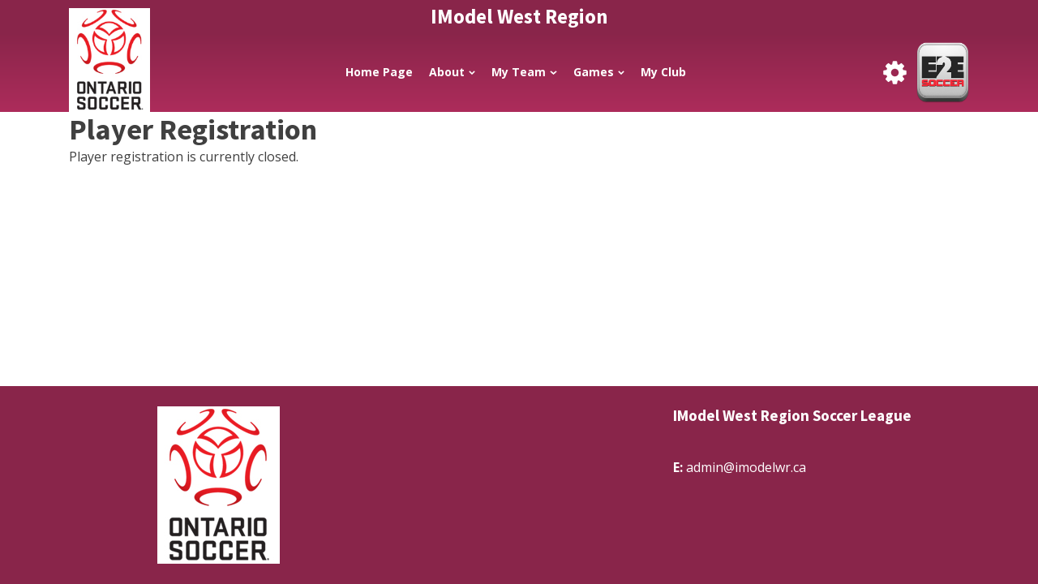

--- FILE ---
content_type: text/html; charset=UTF-8
request_url: https://www.wrsl.ca/player-registration/
body_size: 48431
content:
<!DOCTYPE html>
<html lang="en-US" >
<head>
<meta charset="UTF-8">
<meta name="viewport" content="width=device-width, initial-scale=1.0">
<!-- WP_HEAD() START -->
<title>Player Registration - IModelWR - IModel West Region</title>
<link rel="preload" as="style" href="https://fonts.googleapis.com/css?family=Open+Sans:100,200,300,400,500,600,700,800,900|Source+Sans+Pro:100,200,300,400,500,600,700,800,900" >
<link rel="stylesheet" href="https://fonts.googleapis.com/css?family=Open+Sans:100,200,300,400,500,600,700,800,900|Source+Sans+Pro:100,200,300,400,500,600,700,800,900">
<meta name='robots' content='max-image-preview:large' />
<link rel='dns-prefetch' href='//imodelwr.ca' />
<link rel='dns-prefetch' href='//cdn.datatables.net' />
<link rel='dns-prefetch' href='//cdnjs.cloudflare.com' />
<link rel='dns-prefetch' href='//cdn.jsdelivr.net' />
<link rel="alternate" title="oEmbed (JSON)" type="application/json+oembed" href="https://imodelwr.ca/wp-json/oembed/1.0/embed?url=https%3A%2F%2Fimodelwr.ca%2Fplayer-registration%2F" />
<link rel="alternate" title="oEmbed (XML)" type="text/xml+oembed" href="https://imodelwr.ca/wp-json/oembed/1.0/embed?url=https%3A%2F%2Fimodelwr.ca%2Fplayer-registration%2F&#038;format=xml" />
<style id='wp-img-auto-sizes-contain-inline-css' type='text/css'>
img:is([sizes=auto i],[sizes^="auto," i]){contain-intrinsic-size:3000px 1500px}
/*# sourceURL=wp-img-auto-sizes-contain-inline-css */
</style>
<style id='wp-block-library-inline-css' type='text/css'>
:root{--wp-block-synced-color:#7a00df;--wp-block-synced-color--rgb:122,0,223;--wp-bound-block-color:var(--wp-block-synced-color);--wp-editor-canvas-background:#ddd;--wp-admin-theme-color:#007cba;--wp-admin-theme-color--rgb:0,124,186;--wp-admin-theme-color-darker-10:#006ba1;--wp-admin-theme-color-darker-10--rgb:0,107,160.5;--wp-admin-theme-color-darker-20:#005a87;--wp-admin-theme-color-darker-20--rgb:0,90,135;--wp-admin-border-width-focus:2px}@media (min-resolution:192dpi){:root{--wp-admin-border-width-focus:1.5px}}.wp-element-button{cursor:pointer}:root .has-very-light-gray-background-color{background-color:#eee}:root .has-very-dark-gray-background-color{background-color:#313131}:root .has-very-light-gray-color{color:#eee}:root .has-very-dark-gray-color{color:#313131}:root .has-vivid-green-cyan-to-vivid-cyan-blue-gradient-background{background:linear-gradient(135deg,#00d084,#0693e3)}:root .has-purple-crush-gradient-background{background:linear-gradient(135deg,#34e2e4,#4721fb 50%,#ab1dfe)}:root .has-hazy-dawn-gradient-background{background:linear-gradient(135deg,#faaca8,#dad0ec)}:root .has-subdued-olive-gradient-background{background:linear-gradient(135deg,#fafae1,#67a671)}:root .has-atomic-cream-gradient-background{background:linear-gradient(135deg,#fdd79a,#004a59)}:root .has-nightshade-gradient-background{background:linear-gradient(135deg,#330968,#31cdcf)}:root .has-midnight-gradient-background{background:linear-gradient(135deg,#020381,#2874fc)}:root{--wp--preset--font-size--normal:16px;--wp--preset--font-size--huge:42px}.has-regular-font-size{font-size:1em}.has-larger-font-size{font-size:2.625em}.has-normal-font-size{font-size:var(--wp--preset--font-size--normal)}.has-huge-font-size{font-size:var(--wp--preset--font-size--huge)}.has-text-align-center{text-align:center}.has-text-align-left{text-align:left}.has-text-align-right{text-align:right}.has-fit-text{white-space:nowrap!important}#end-resizable-editor-section{display:none}.aligncenter{clear:both}.items-justified-left{justify-content:flex-start}.items-justified-center{justify-content:center}.items-justified-right{justify-content:flex-end}.items-justified-space-between{justify-content:space-between}.screen-reader-text{border:0;clip-path:inset(50%);height:1px;margin:-1px;overflow:hidden;padding:0;position:absolute;width:1px;word-wrap:normal!important}.screen-reader-text:focus{background-color:#ddd;clip-path:none;color:#444;display:block;font-size:1em;height:auto;left:5px;line-height:normal;padding:15px 23px 14px;text-decoration:none;top:5px;width:auto;z-index:100000}html :where(.has-border-color){border-style:solid}html :where([style*=border-top-color]){border-top-style:solid}html :where([style*=border-right-color]){border-right-style:solid}html :where([style*=border-bottom-color]){border-bottom-style:solid}html :where([style*=border-left-color]){border-left-style:solid}html :where([style*=border-width]){border-style:solid}html :where([style*=border-top-width]){border-top-style:solid}html :where([style*=border-right-width]){border-right-style:solid}html :where([style*=border-bottom-width]){border-bottom-style:solid}html :where([style*=border-left-width]){border-left-style:solid}html :where(img[class*=wp-image-]){height:auto;max-width:100%}:where(figure){margin:0 0 1em}html :where(.is-position-sticky){--wp-admin--admin-bar--position-offset:var(--wp-admin--admin-bar--height,0px)}@media screen and (max-width:600px){html :where(.is-position-sticky){--wp-admin--admin-bar--position-offset:0px}}

/*# sourceURL=wp-block-library-inline-css */
</style><style id='global-styles-inline-css' type='text/css'>
:root{--wp--preset--aspect-ratio--square: 1;--wp--preset--aspect-ratio--4-3: 4/3;--wp--preset--aspect-ratio--3-4: 3/4;--wp--preset--aspect-ratio--3-2: 3/2;--wp--preset--aspect-ratio--2-3: 2/3;--wp--preset--aspect-ratio--16-9: 16/9;--wp--preset--aspect-ratio--9-16: 9/16;--wp--preset--color--black: #000000;--wp--preset--color--cyan-bluish-gray: #abb8c3;--wp--preset--color--white: #ffffff;--wp--preset--color--pale-pink: #f78da7;--wp--preset--color--vivid-red: #cf2e2e;--wp--preset--color--luminous-vivid-orange: #ff6900;--wp--preset--color--luminous-vivid-amber: #fcb900;--wp--preset--color--light-green-cyan: #7bdcb5;--wp--preset--color--vivid-green-cyan: #00d084;--wp--preset--color--pale-cyan-blue: #8ed1fc;--wp--preset--color--vivid-cyan-blue: #0693e3;--wp--preset--color--vivid-purple: #9b51e0;--wp--preset--gradient--vivid-cyan-blue-to-vivid-purple: linear-gradient(135deg,rgb(6,147,227) 0%,rgb(155,81,224) 100%);--wp--preset--gradient--light-green-cyan-to-vivid-green-cyan: linear-gradient(135deg,rgb(122,220,180) 0%,rgb(0,208,130) 100%);--wp--preset--gradient--luminous-vivid-amber-to-luminous-vivid-orange: linear-gradient(135deg,rgb(252,185,0) 0%,rgb(255,105,0) 100%);--wp--preset--gradient--luminous-vivid-orange-to-vivid-red: linear-gradient(135deg,rgb(255,105,0) 0%,rgb(207,46,46) 100%);--wp--preset--gradient--very-light-gray-to-cyan-bluish-gray: linear-gradient(135deg,rgb(238,238,238) 0%,rgb(169,184,195) 100%);--wp--preset--gradient--cool-to-warm-spectrum: linear-gradient(135deg,rgb(74,234,220) 0%,rgb(151,120,209) 20%,rgb(207,42,186) 40%,rgb(238,44,130) 60%,rgb(251,105,98) 80%,rgb(254,248,76) 100%);--wp--preset--gradient--blush-light-purple: linear-gradient(135deg,rgb(255,206,236) 0%,rgb(152,150,240) 100%);--wp--preset--gradient--blush-bordeaux: linear-gradient(135deg,rgb(254,205,165) 0%,rgb(254,45,45) 50%,rgb(107,0,62) 100%);--wp--preset--gradient--luminous-dusk: linear-gradient(135deg,rgb(255,203,112) 0%,rgb(199,81,192) 50%,rgb(65,88,208) 100%);--wp--preset--gradient--pale-ocean: linear-gradient(135deg,rgb(255,245,203) 0%,rgb(182,227,212) 50%,rgb(51,167,181) 100%);--wp--preset--gradient--electric-grass: linear-gradient(135deg,rgb(202,248,128) 0%,rgb(113,206,126) 100%);--wp--preset--gradient--midnight: linear-gradient(135deg,rgb(2,3,129) 0%,rgb(40,116,252) 100%);--wp--preset--font-size--small: 13px;--wp--preset--font-size--medium: 20px;--wp--preset--font-size--large: 36px;--wp--preset--font-size--x-large: 42px;--wp--preset--spacing--20: 0.44rem;--wp--preset--spacing--30: 0.67rem;--wp--preset--spacing--40: 1rem;--wp--preset--spacing--50: 1.5rem;--wp--preset--spacing--60: 2.25rem;--wp--preset--spacing--70: 3.38rem;--wp--preset--spacing--80: 5.06rem;--wp--preset--shadow--natural: 6px 6px 9px rgba(0, 0, 0, 0.2);--wp--preset--shadow--deep: 12px 12px 50px rgba(0, 0, 0, 0.4);--wp--preset--shadow--sharp: 6px 6px 0px rgba(0, 0, 0, 0.2);--wp--preset--shadow--outlined: 6px 6px 0px -3px rgb(255, 255, 255), 6px 6px rgb(0, 0, 0);--wp--preset--shadow--crisp: 6px 6px 0px rgb(0, 0, 0);}:where(.is-layout-flex){gap: 0.5em;}:where(.is-layout-grid){gap: 0.5em;}body .is-layout-flex{display: flex;}.is-layout-flex{flex-wrap: wrap;align-items: center;}.is-layout-flex > :is(*, div){margin: 0;}body .is-layout-grid{display: grid;}.is-layout-grid > :is(*, div){margin: 0;}:where(.wp-block-columns.is-layout-flex){gap: 2em;}:where(.wp-block-columns.is-layout-grid){gap: 2em;}:where(.wp-block-post-template.is-layout-flex){gap: 1.25em;}:where(.wp-block-post-template.is-layout-grid){gap: 1.25em;}.has-black-color{color: var(--wp--preset--color--black) !important;}.has-cyan-bluish-gray-color{color: var(--wp--preset--color--cyan-bluish-gray) !important;}.has-white-color{color: var(--wp--preset--color--white) !important;}.has-pale-pink-color{color: var(--wp--preset--color--pale-pink) !important;}.has-vivid-red-color{color: var(--wp--preset--color--vivid-red) !important;}.has-luminous-vivid-orange-color{color: var(--wp--preset--color--luminous-vivid-orange) !important;}.has-luminous-vivid-amber-color{color: var(--wp--preset--color--luminous-vivid-amber) !important;}.has-light-green-cyan-color{color: var(--wp--preset--color--light-green-cyan) !important;}.has-vivid-green-cyan-color{color: var(--wp--preset--color--vivid-green-cyan) !important;}.has-pale-cyan-blue-color{color: var(--wp--preset--color--pale-cyan-blue) !important;}.has-vivid-cyan-blue-color{color: var(--wp--preset--color--vivid-cyan-blue) !important;}.has-vivid-purple-color{color: var(--wp--preset--color--vivid-purple) !important;}.has-black-background-color{background-color: var(--wp--preset--color--black) !important;}.has-cyan-bluish-gray-background-color{background-color: var(--wp--preset--color--cyan-bluish-gray) !important;}.has-white-background-color{background-color: var(--wp--preset--color--white) !important;}.has-pale-pink-background-color{background-color: var(--wp--preset--color--pale-pink) !important;}.has-vivid-red-background-color{background-color: var(--wp--preset--color--vivid-red) !important;}.has-luminous-vivid-orange-background-color{background-color: var(--wp--preset--color--luminous-vivid-orange) !important;}.has-luminous-vivid-amber-background-color{background-color: var(--wp--preset--color--luminous-vivid-amber) !important;}.has-light-green-cyan-background-color{background-color: var(--wp--preset--color--light-green-cyan) !important;}.has-vivid-green-cyan-background-color{background-color: var(--wp--preset--color--vivid-green-cyan) !important;}.has-pale-cyan-blue-background-color{background-color: var(--wp--preset--color--pale-cyan-blue) !important;}.has-vivid-cyan-blue-background-color{background-color: var(--wp--preset--color--vivid-cyan-blue) !important;}.has-vivid-purple-background-color{background-color: var(--wp--preset--color--vivid-purple) !important;}.has-black-border-color{border-color: var(--wp--preset--color--black) !important;}.has-cyan-bluish-gray-border-color{border-color: var(--wp--preset--color--cyan-bluish-gray) !important;}.has-white-border-color{border-color: var(--wp--preset--color--white) !important;}.has-pale-pink-border-color{border-color: var(--wp--preset--color--pale-pink) !important;}.has-vivid-red-border-color{border-color: var(--wp--preset--color--vivid-red) !important;}.has-luminous-vivid-orange-border-color{border-color: var(--wp--preset--color--luminous-vivid-orange) !important;}.has-luminous-vivid-amber-border-color{border-color: var(--wp--preset--color--luminous-vivid-amber) !important;}.has-light-green-cyan-border-color{border-color: var(--wp--preset--color--light-green-cyan) !important;}.has-vivid-green-cyan-border-color{border-color: var(--wp--preset--color--vivid-green-cyan) !important;}.has-pale-cyan-blue-border-color{border-color: var(--wp--preset--color--pale-cyan-blue) !important;}.has-vivid-cyan-blue-border-color{border-color: var(--wp--preset--color--vivid-cyan-blue) !important;}.has-vivid-purple-border-color{border-color: var(--wp--preset--color--vivid-purple) !important;}.has-vivid-cyan-blue-to-vivid-purple-gradient-background{background: var(--wp--preset--gradient--vivid-cyan-blue-to-vivid-purple) !important;}.has-light-green-cyan-to-vivid-green-cyan-gradient-background{background: var(--wp--preset--gradient--light-green-cyan-to-vivid-green-cyan) !important;}.has-luminous-vivid-amber-to-luminous-vivid-orange-gradient-background{background: var(--wp--preset--gradient--luminous-vivid-amber-to-luminous-vivid-orange) !important;}.has-luminous-vivid-orange-to-vivid-red-gradient-background{background: var(--wp--preset--gradient--luminous-vivid-orange-to-vivid-red) !important;}.has-very-light-gray-to-cyan-bluish-gray-gradient-background{background: var(--wp--preset--gradient--very-light-gray-to-cyan-bluish-gray) !important;}.has-cool-to-warm-spectrum-gradient-background{background: var(--wp--preset--gradient--cool-to-warm-spectrum) !important;}.has-blush-light-purple-gradient-background{background: var(--wp--preset--gradient--blush-light-purple) !important;}.has-blush-bordeaux-gradient-background{background: var(--wp--preset--gradient--blush-bordeaux) !important;}.has-luminous-dusk-gradient-background{background: var(--wp--preset--gradient--luminous-dusk) !important;}.has-pale-ocean-gradient-background{background: var(--wp--preset--gradient--pale-ocean) !important;}.has-electric-grass-gradient-background{background: var(--wp--preset--gradient--electric-grass) !important;}.has-midnight-gradient-background{background: var(--wp--preset--gradient--midnight) !important;}.has-small-font-size{font-size: var(--wp--preset--font-size--small) !important;}.has-medium-font-size{font-size: var(--wp--preset--font-size--medium) !important;}.has-large-font-size{font-size: var(--wp--preset--font-size--large) !important;}.has-x-large-font-size{font-size: var(--wp--preset--font-size--x-large) !important;}
/*# sourceURL=global-styles-inline-css */
</style>

<style id='classic-theme-styles-inline-css' type='text/css'>
/*! This file is auto-generated */
.wp-block-button__link{color:#fff;background-color:#32373c;border-radius:9999px;box-shadow:none;text-decoration:none;padding:calc(.667em + 2px) calc(1.333em + 2px);font-size:1.125em}.wp-block-file__button{background:#32373c;color:#fff;text-decoration:none}
/*# sourceURL=/wp-includes/css/classic-themes.min.css */
</style>
<link rel='stylesheet' id='inf-font-awesome-css' href='https://imodelwr.ca/wp-content/plugins/post-slider-and-carousel/assets/css/font-awesome.min.css?ver=3.5.4' type='text/css' media='all' />
<link rel='stylesheet' id='owl-carousel-css' href='https://imodelwr.ca/wp-content/plugins/post-slider-and-carousel/assets/css/owl.carousel.min.css?ver=3.5.4' type='text/css' media='all' />
<link rel='stylesheet' id='psacp-public-style-css' href='https://imodelwr.ca/wp-content/plugins/post-slider-and-carousel/assets/css/psacp-public.min.css?ver=3.5.4' type='text/css' media='all' />
<link rel='stylesheet' id='lswssp-public-css-css' href='https://imodelwr.ca/wp-content/plugins/logo-showcase-with-slick-slider/assets/css/lswss-public.css?ver=3.3.5' type='text/css' media='all' />
<link rel='stylesheet' id='bootstrap-css' href='https://imodelwr.ca/wp-content/plugins/e2e-league-connection/assets/css/bootstrap.css?ver=ff565c2f5cd2169cd1cb94a41114cb6f' type='text/css' media='all' />
<link rel='stylesheet' id='listboxes-css' href='https://imodelwr.ca/wp-content/plugins/e2e-league-connection/assets/css/listboxes.css?ver=ff565c2f5cd2169cd1cb94a41114cb6f' type='text/css' media='all' />
<link rel='stylesheet' id='tstrStyles-css' href='//cdnjs.cloudflare.com/ajax/libs/toastr.js/latest/css/toastr.min.css?ver=ff565c2f5cd2169cd1cb94a41114cb6f' type='text/css' media='all' />
<link rel='stylesheet' id='dtStyles-css' href='//cdn.datatables.net/1.10.20/css/jquery.dataTables.min.css?ver=ff565c2f5cd2169cd1cb94a41114cb6f' type='text/css' media='all' />
<link rel='stylesheet' id='dtStyles_buttons-css' href='//cdn.datatables.net/buttons/2.4.2/css/buttons.dataTables.min.css?ver=ff565c2f5cd2169cd1cb94a41114cb6f' type='text/css' media='all' />
<link rel='stylesheet' id='bstricon-css' href='//cdn.jsdelivr.net/npm/bootstrap-icons@1.10.5/font/bootstrap-icons.css?ver=ff565c2f5cd2169cd1cb94a41114cb6f' type='text/css' media='all' />
<link rel='stylesheet' id='e2elc-css' href='https://imodelwr.ca/wp-content/plugins/e2e-league-connection/assets/css/e2elc.css?ver=5827' type='text/css' media='all' />
<link rel='stylesheet' id='menu_component-css' href='https://imodelwr.ca/wp-content/plugins/e2e-league-connection/assets/css/component.css?ver=7445' type='text/css' media='all' />
<link rel='stylesheet' id='menu_demo-css' href='https://imodelwr.ca/wp-content/plugins/e2e-league-connection/assets/css/demo.css?ver=5727' type='text/css' media='all' />
<link rel='stylesheet' id='menu_normalize-css' href='https://imodelwr.ca/wp-content/plugins/e2e-league-connection/assets/css/normalize.css?ver=5895' type='text/css' media='all' />
<link rel='stylesheet' id='oxygen-css' href='https://imodelwr.ca/wp-content/plugins/oxygen/component-framework/oxygen.css?ver=4.9.1' type='text/css' media='all' />
<script type="text/javascript" src="https://imodelwr.ca/wp-content/plugins/e2e-league-connection/assets/js/e2elc_script.js?ver=2739" id="e2elc_script-js"></script>
<script type="text/javascript" src="https://imodelwr.ca/wp-content/plugins/e2e-league-connection/assets/js/classie.js?ver=ff565c2f5cd2169cd1cb94a41114cb6f" id="menu_classie-js"></script>
<script type="text/javascript" src="https://imodelwr.ca/wp-content/plugins/e2e-league-connection/assets/js/gnmenu.js?ver=ff565c2f5cd2169cd1cb94a41114cb6f" id="menu_gnmenu-js"></script>
<script type="text/javascript" src="https://imodelwr.ca/wp-includes/js/jquery/jquery.min.js?ver=3.7.1" id="jquery-core-js"></script>
<link rel="https://api.w.org/" href="https://imodelwr.ca/wp-json/" /><link rel="alternate" title="JSON" type="application/json" href="https://imodelwr.ca/wp-json/wp/v2/pages/437" /><link rel="EditURI" type="application/rsd+xml" title="RSD" href="https://imodelwr.ca/xmlrpc.php?rsd" />

<link rel="canonical" href="https://imodelwr.ca/player-registration/" />
<link rel='shortlink' href='https://imodelwr.ca/?p=437' />
<link rel="icon" href="https://imodelwr.ca/wp-content/uploads/cropped-logo-32x32.png" sizes="32x32" />
<link rel="icon" href="https://imodelwr.ca/wp-content/uploads/cropped-logo-192x192.png" sizes="192x192" />
<link rel="apple-touch-icon" href="https://imodelwr.ca/wp-content/uploads/cropped-logo-180x180.png" />
<meta name="msapplication-TileImage" content="https://imodelwr.ca/wp-content/uploads/cropped-logo-270x270.png" />
<link rel='stylesheet' id='oxygen-styles-css' href='//www.wrsl.ca/player-registration/?xlink=css&#038;ver=ff565c2f5cd2169cd1cb94a41114cb6f' type='text/css' media='all' />
<!-- END OF WP_HEAD() -->
<link rel='stylesheet' id='oxygen-aos-css' href='https://imodelwr.ca/wp-content/plugins/oxygen/component-framework/vendor/aos/aos.css?ver=ff565c2f5cd2169cd1cb94a41114cb6f' type='text/css' media='all' />
</head>
<body class="wp-singular page-template-default page page-id-437 wp-theme-oxygen-is-not-a-theme  wp-embed-responsive oxygen-body" >




						<header id="_header-88-18" class="oxy-header-wrapper oxy-overlay-header oxy-header" ><div id="_header_row-132-18" class="oxy-header-row" ><div class="oxy-header-container"><div id="_header_left-133-18" class="oxy-header-left" ></div><div id="_header_center-134-18" class="oxy-header-center" ><h1 id="headline-110-18" class="ct-headline">IModel West Region<br></h1></div><div id="_header_right-135-18" class="oxy-header-right" ></div></div></div><div id="_header_row-89-18" class="oxy-header-row" ><div class="oxy-header-container"><div id="_header_left-90-18" class="oxy-header-left" ><a id="link-94-18" class="ct-link" href="/" target="_self"  ><img  id="image-95-18" alt="" src="/wp-content/uploads/OSALogo.jpg" class="ct-image"/></a></div><div id="_header_center-91-18" class="oxy-header-center" >
		<div id="-pro-menu-96-18" class="oxy-pro-menu " ><div class="oxy-pro-menu-mobile-open-icon  oxy-pro-menu-off-canvas-trigger oxy-pro-menu-off-canvas-left" data-off-canvas-alignment="left"><svg id="-pro-menu-96-18-open-icon"><use xlink:href="#FontAwesomeicon-ellipsis-v"></use></svg>Menu</div>

                
        <div class="oxy-pro-menu-container  oxy-pro-menu-dropdown-links-visible-on-mobile oxy-pro-menu-dropdown-links-toggle oxy-pro-menu-show-dropdown" data-aos-duration="1000" 

             data-oxy-pro-menu-dropdown-animation="fade"
             data-oxy-pro-menu-dropdown-animation-duration="0.4"
             data-entire-parent-toggles-dropdown="true"

             
                          data-oxy-pro-menu-dropdown-animation-duration="0.4"
             
                          data-oxy-pro-menu-dropdown-links-on-mobile="toggle">
             
            <div class="menu-about-container"><ul id="menu-about" class="oxy-pro-menu-list"><li id="menu-item-689" class="menu-item menu-item-type-post_type menu-item-object-page menu-item-home menu-item-689"><a href="https://imodelwr.ca/">Home Page</a></li>
<li id="menu-item-690" class="menu-item menu-item-type-post_type menu-item-object-page menu-item-has-children menu-item-690"><a href="https://imodelwr.ca/about/">About</a>
<ul class="sub-menu">
	<li id="menu-item-1378" class="menu-item menu-item-type-post_type menu-item-object-page menu-item-1378"><a href="https://imodelwr.ca/district-contacts/">District Contacts</a></li>
	<li id="menu-item-693" class="menu-item menu-item-type-post_type menu-item-object-page menu-item-has-children menu-item-693"><a href="https://imodelwr.ca/wrsl-rules-regulations/">Rules &#038; Regulations</a>
	<ul class="sub-menu">
		<li id="menu-item-695" class="menu-item menu-item-type-post_type menu-item-object-page menu-item-695"><a href="https://imodelwr.ca/rules-regulations/">IModel West Region SL Rules &amp; Regulations (U14 and higher)</a></li>
		<li id="menu-item-698" class="menu-item menu-item-type-post_type menu-item-object-page menu-item-698"><a href="https://imodelwr.ca/playing-nights/">Playing Nights</a></li>
		<li id="menu-item-705" class="menu-item menu-item-type-post_type menu-item-object-page menu-item-705"><a href="https://imodelwr.ca/ontario-soccer-standard-penalties/">Ontario Soccer Standard Penalties</a></li>
	</ul>
</li>
	<li id="menu-item-707" class="menu-item menu-item-type-post_type menu-item-object-page menu-item-has-children menu-item-707"><a href="https://imodelwr.ca/weather-warning/">Weather Warning</a>
	<ul class="sub-menu">
		<li id="menu-item-708" class="menu-item menu-item-type-post_type menu-item-object-page menu-item-708"><a href="https://imodelwr.ca/severe-weather/">Severe Weather</a></li>
		<li id="menu-item-709" class="menu-item menu-item-type-post_type menu-item-object-page menu-item-709"><a href="https://imodelwr.ca/heat-related-injuries/">Heat Related Injuries</a></li>
	</ul>
</li>
	<li id="menu-item-710" class="menu-item menu-item-type-post_type menu-item-object-page menu-item-has-children menu-item-710"><a href="https://imodelwr.ca/match-officials/">Match Officials</a>
	<ul class="sub-menu">
		<li id="menu-item-711" class="menu-item menu-item-type-post_type menu-item-object-page menu-item-711"><a href="https://imodelwr.ca/match-official-fees/">Match Official Fees</a></li>
		<li id="menu-item-712" class="menu-item menu-item-type-post_type menu-item-object-page menu-item-712"><a href="https://imodelwr.ca/ifab-laws-of-the-game-2020/">IFAB Laws of the Game</a></li>
	</ul>
</li>
</ul>
</li>
<li id="menu-item-737" class="menu-item menu-item-type-custom menu-item-object-custom menu-item-has-children menu-item-737"><a href="#">My Team</a>
<ul class="sub-menu">
	<li id="menu-item-739" class="menu-item menu-item-type-post_type menu-item-object-page menu-item-739"><a href="https://imodelwr.ca/next-game/">Next Game</a></li>
	<li id="menu-item-744" class="menu-item menu-item-type-post_type menu-item-object-page menu-item-744"><a href="https://imodelwr.ca/team-schedule/">Team Schedule</a></li>
	<li id="menu-item-742" class="menu-item menu-item-type-post_type menu-item-object-page menu-item-742"><a href="https://imodelwr.ca/team-results/">Team Results</a></li>
	<li id="menu-item-745" class="menu-item menu-item-type-post_type menu-item-object-page menu-item-745"><a href="https://imodelwr.ca/team-statistics/">Team Statistics</a></li>
	<li id="menu-item-743" class="menu-item menu-item-type-post_type menu-item-object-page menu-item-743"><a href="https://imodelwr.ca/team-roster/">Team Roster</a></li>
	<li id="menu-item-740" class="menu-item menu-item-type-post_type menu-item-object-page menu-item-740"><a href="https://imodelwr.ca/select-team/">Select Team</a></li>
	<li id="menu-item-741" class="menu-item menu-item-type-post_type menu-item-object-page menu-item-741"><a href="https://imodelwr.ca/team-management/">Team Management</a></li>
</ul>
</li>
<li id="menu-item-738" class="menu-item menu-item-type-custom menu-item-object-custom menu-item-has-children menu-item-738"><a href="#">Games</a>
<ul class="sub-menu">
	<li id="menu-item-751" class="menu-item menu-item-type-post_type menu-item-object-page menu-item-751"><a href="https://imodelwr.ca/standings/">Standings</a></li>
	<li id="menu-item-749" class="menu-item menu-item-type-post_type menu-item-object-page menu-item-749"><a href="https://imodelwr.ca/schedule/">Schedule</a></li>
	<li id="menu-item-748" class="menu-item menu-item-type-post_type menu-item-object-page menu-item-748"><a href="https://imodelwr.ca/goal-scorers/">Goal Scorers</a></li>
	<li id="menu-item-750" class="menu-item menu-item-type-post_type menu-item-object-page menu-item-750"><a href="https://imodelwr.ca/shutouts/">Shutouts</a></li>
	<li id="menu-item-747" class="menu-item menu-item-type-post_type menu-item-object-page menu-item-747"><a href="https://imodelwr.ca/game-results/">Game Results</a></li>
	<li id="menu-item-746" class="menu-item menu-item-type-post_type menu-item-object-page menu-item-746"><a href="https://imodelwr.ca/field-locations/">Field Locations</a></li>
	<li id="menu-item-752" class="menu-item menu-item-type-post_type menu-item-object-page menu-item-752"><a href="https://imodelwr.ca/uniforms/">Uniforms</a></li>
	<li id="menu-item-1447" class="menu-item menu-item-type-post_type menu-item-object-page menu-item-1447"><a href="https://imodelwr.ca/2025-qualifying-standings/">2025 Qualifying Standings</a></li>
	<li id="menu-item-753" class="menu-item menu-item-type-post_type menu-item-object-page menu-item-753"><a href="https://imodelwr.ca/archived-stats/">Archived Stats</a></li>
</ul>
</li>
<li id="menu-item-1372" class="menu-item menu-item-type-post_type menu-item-object-page menu-item-1372"><a href="https://imodelwr.ca/my-club/">My Club</a></li>
</ul></div>
            <div class="oxy-pro-menu-mobile-close-icon"><svg id="svg--pro-menu-96-18"><use xlink:href="#FontAwesomeicon-close"></use></svg>close</div>

        </div>

        </div>

		<script type="text/javascript">
			jQuery('#-pro-menu-96-18 .oxy-pro-menu-show-dropdown .menu-item-has-children > a', 'body').each(function(){
                jQuery(this).append('<div class="oxy-pro-menu-dropdown-icon-click-area"><svg class="oxy-pro-menu-dropdown-icon"><use xlink:href="#FontAwesomeicon-chevron-down"></use></svg></div>');
            });
            jQuery('#-pro-menu-96-18 .oxy-pro-menu-show-dropdown .menu-item:not(.menu-item-has-children) > a', 'body').each(function(){
                jQuery(this).append('<div class="oxy-pro-menu-dropdown-icon-click-area"></div>');
            });			</script></div><div id="_header_right-92-18" class="oxy-header-right" ><a id="link-128-18" class="ct-link" href="/homepage-configuration" target="_self"  ><div id="fancy_icon-131-18" class="ct-fancy-icon" ><svg id="svg-fancy_icon-131-18"><use xlink:href="#FontAwesomeicon-cog"></use></svg></div></a><a id="link-106-18" class="ct-link" href="https://www.e2esoccer.com" target="_blank"  ><img  id="image-107-18" alt="" src="/wp-content/uploads/E2E-Soccer-Logo-Grey.png" class="ct-image"/></a></div></div></div></header>
		<section id="section-2-54" class=" ct-section" ><div class="ct-section-inner-wrap"><h1 id="headline-4-54" class="ct-headline"><span id="span-5-54" class="ct-span" >Player Registration</span></h1><div id='inner_content-3-54' class='ct-inner-content'><p>Player registration is currently closed.</p>
</div></div></section><section id="section-58-18" class=" ct-section site-footer" ><div class="ct-section-inner-wrap"><div id="new_columns-59-18" class="ct-new-columns" ><div id="div_block-111-18" class="ct-div-block" ><a id="link-114-18" class="ct-link" href="/" target="_self"  ><img  id="image-115-18" alt="" src="/wp-content/uploads/OSALogo.jpg" class="ct-image"/></a></div><div id="div_block-112-18" class="ct-div-block" ></div><div id="div_block-113-18" class="ct-div-block" ><h1 id="headline-117-18" class="ct-headline">IModel West Region Soccer League</h1><div id="text_block-119-18" class="ct-text-block" ><br></div><div id="_rich_text-125-18" class="oxy-rich-text" ><strong>E:</strong> <a style="color: white;" href="mailto:admin@imodelwr.ca" target="_blank" rel="noopener">admin@imodelwr.ca</a></div><div id="_rich_text-126-18" class="oxy-rich-text" ></div></div></div></div></section>	<!-- WP_FOOTER -->
<script type="speculationrules">
{"prefetch":[{"source":"document","where":{"and":[{"href_matches":"/*"},{"not":{"href_matches":["/wp-*.php","/wp-admin/*","/wp-content/uploads/*","/wp-content/*","/wp-content/plugins/*","/wp-content/themes/twentytwentyone/*","/wp-content/themes/oxygen-is-not-a-theme/*","/*\\?(.+)"]}},{"not":{"selector_matches":"a[rel~=\"nofollow\"]"}},{"not":{"selector_matches":".no-prefetch, .no-prefetch a"}}]},"eagerness":"conservative"}]}
</script>
<style>.ct-FontAwesomeicon-close{width:0.78571428571429em}</style>
<style>.ct-FontAwesomeicon-cog{width:0.85714285714286em}</style>
<style>.ct-FontAwesomeicon-ellipsis-v{width:0.21428571428571em}</style>
<?xml version="1.0"?><svg xmlns="http://www.w3.org/2000/svg" xmlns:xlink="http://www.w3.org/1999/xlink" aria-hidden="true" style="position: absolute; width: 0; height: 0; overflow: hidden;" version="1.1"><defs><symbol id="FontAwesomeicon-close" viewBox="0 0 22 28"><title>close</title><path d="M20.281 20.656c0 0.391-0.156 0.781-0.438 1.062l-2.125 2.125c-0.281 0.281-0.672 0.438-1.062 0.438s-0.781-0.156-1.062-0.438l-4.594-4.594-4.594 4.594c-0.281 0.281-0.672 0.438-1.062 0.438s-0.781-0.156-1.062-0.438l-2.125-2.125c-0.281-0.281-0.438-0.672-0.438-1.062s0.156-0.781 0.438-1.062l4.594-4.594-4.594-4.594c-0.281-0.281-0.438-0.672-0.438-1.062s0.156-0.781 0.438-1.062l2.125-2.125c0.281-0.281 0.672-0.438 1.062-0.438s0.781 0.156 1.062 0.438l4.594 4.594 4.594-4.594c0.281-0.281 0.672-0.438 1.062-0.438s0.781 0.156 1.062 0.438l2.125 2.125c0.281 0.281 0.438 0.672 0.438 1.062s-0.156 0.781-0.438 1.062l-4.594 4.594 4.594 4.594c0.281 0.281 0.438 0.672 0.438 1.062z"/></symbol><symbol id="FontAwesomeicon-cog" viewBox="0 0 24 28"><title>cog</title><path d="M16 14c0-2.203-1.797-4-4-4s-4 1.797-4 4 1.797 4 4 4 4-1.797 4-4zM24 12.297v3.469c0 0.234-0.187 0.516-0.438 0.562l-2.891 0.438c-0.172 0.5-0.359 0.969-0.609 1.422 0.531 0.766 1.094 1.453 1.672 2.156 0.094 0.109 0.156 0.25 0.156 0.391s-0.047 0.25-0.141 0.359c-0.375 0.5-2.484 2.797-3.016 2.797-0.141 0-0.281-0.063-0.406-0.141l-2.156-1.687c-0.453 0.234-0.938 0.438-1.422 0.594-0.109 0.953-0.203 1.969-0.453 2.906-0.063 0.25-0.281 0.438-0.562 0.438h-3.469c-0.281 0-0.531-0.203-0.562-0.469l-0.438-2.875c-0.484-0.156-0.953-0.344-1.406-0.578l-2.203 1.672c-0.109 0.094-0.25 0.141-0.391 0.141s-0.281-0.063-0.391-0.172c-0.828-0.75-1.922-1.719-2.578-2.625-0.078-0.109-0.109-0.234-0.109-0.359 0-0.141 0.047-0.25 0.125-0.359 0.531-0.719 1.109-1.406 1.641-2.141-0.266-0.5-0.484-1.016-0.641-1.547l-2.859-0.422c-0.266-0.047-0.453-0.297-0.453-0.562v-3.469c0-0.234 0.187-0.516 0.422-0.562l2.906-0.438c0.156-0.5 0.359-0.969 0.609-1.437-0.531-0.75-1.094-1.453-1.672-2.156-0.094-0.109-0.156-0.234-0.156-0.375s0.063-0.25 0.141-0.359c0.375-0.516 2.484-2.797 3.016-2.797 0.141 0 0.281 0.063 0.406 0.156l2.156 1.672c0.453-0.234 0.938-0.438 1.422-0.594 0.109-0.953 0.203-1.969 0.453-2.906 0.063-0.25 0.281-0.438 0.562-0.438h3.469c0.281 0 0.531 0.203 0.562 0.469l0.438 2.875c0.484 0.156 0.953 0.344 1.406 0.578l2.219-1.672c0.094-0.094 0.234-0.141 0.375-0.141s0.281 0.063 0.391 0.156c0.828 0.766 1.922 1.734 2.578 2.656 0.078 0.094 0.109 0.219 0.109 0.344 0 0.141-0.047 0.25-0.125 0.359-0.531 0.719-1.109 1.406-1.641 2.141 0.266 0.5 0.484 1.016 0.641 1.531l2.859 0.438c0.266 0.047 0.453 0.297 0.453 0.562z"/></symbol><symbol id="FontAwesomeicon-chevron-down" viewBox="0 0 28 28"><title>chevron-down</title><path d="M26.297 12.625l-11.594 11.578c-0.391 0.391-1.016 0.391-1.406 0l-11.594-11.578c-0.391-0.391-0.391-1.031 0-1.422l2.594-2.578c0.391-0.391 1.016-0.391 1.406 0l8.297 8.297 8.297-8.297c0.391-0.391 1.016-0.391 1.406 0l2.594 2.578c0.391 0.391 0.391 1.031 0 1.422z"/></symbol><symbol id="FontAwesomeicon-ellipsis-v" viewBox="0 0 6 28"><title>ellipsis-v</title><path d="M6 19.5v3c0 0.828-0.672 1.5-1.5 1.5h-3c-0.828 0-1.5-0.672-1.5-1.5v-3c0-0.828 0.672-1.5 1.5-1.5h3c0.828 0 1.5 0.672 1.5 1.5zM6 11.5v3c0 0.828-0.672 1.5-1.5 1.5h-3c-0.828 0-1.5-0.672-1.5-1.5v-3c0-0.828 0.672-1.5 1.5-1.5h3c0.828 0 1.5 0.672 1.5 1.5zM6 3.5v3c0 0.828-0.672 1.5-1.5 1.5h-3c-0.828 0-1.5-0.672-1.5-1.5v-3c0-0.828 0.672-1.5 1.5-1.5h3c0.828 0 1.5 0.672 1.5 1.5z"/></symbol></defs></svg>		<style>
			:root {
				-webkit-user-select: none;
				-webkit-touch-callout: none;
				-ms-user-select: none;
				-moz-user-select: none;
				user-select: none;
			}
		</style>
		<script type="text/javascript">
			/*<![CDATA[*/
			document.oncontextmenu = function(event) {
				if (event.target.tagName != 'INPUT' && event.target.tagName != 'TEXTAREA') {
					event.preventDefault();
				}
			};
			document.ondragstart = function() {
				if (event.target.tagName != 'INPUT' && event.target.tagName != 'TEXTAREA') {
					event.preventDefault();
				}
			};
			/*]]>*/
		</script>
		
        <script type="text/javascript">

            function oxygen_init_pro_menu() {
                jQuery('.oxy-pro-menu-container').each(function(){
                    
                    // dropdowns
                    var menu = jQuery(this),
                        animation = menu.data('oxy-pro-menu-dropdown-animation'),
                        animationDuration = menu.data('oxy-pro-menu-dropdown-animation-duration');
                    
                    jQuery('.sub-menu', menu).attr('data-aos',animation);
                    jQuery('.sub-menu', menu).attr('data-aos-duration',animationDuration*1000);

                    oxygen_offcanvas_menu_init(menu);
                    jQuery(window).resize(function(){
                        oxygen_offcanvas_menu_init(menu);
                    });

                    // let certain CSS rules know menu being initialized
                    // "10" timeout is extra just in case, "0" would be enough
                    setTimeout(function() {menu.addClass('oxy-pro-menu-init');}, 10);
                });
            }

            jQuery(document).ready(oxygen_init_pro_menu);
            document.addEventListener('oxygen-ajax-element-loaded', oxygen_init_pro_menu, false);
            
            let proMenuMouseDown = false;

            jQuery(".oxygen-body")
            .on("mousedown", '.oxy-pro-menu-show-dropdown:not(.oxy-pro-menu-open-container) .menu-item-has-children', function(e) {
                proMenuMouseDown = true;
            })

            .on("mouseup", '.oxy-pro-menu-show-dropdown:not(.oxy-pro-menu-open-container) .menu-item-has-children', function(e) {
                proMenuMouseDown = false;
            })

            .on('mouseenter focusin', '.oxy-pro-menu-show-dropdown:not(.oxy-pro-menu-open-container) .menu-item-has-children', function(e) {
                if( proMenuMouseDown ) return;
                
                var subMenu = jQuery(this).children('.sub-menu');
                subMenu.addClass('aos-animate oxy-pro-menu-dropdown-animating').removeClass('sub-menu-left');

                var duration = jQuery(this).parents('.oxy-pro-menu-container').data('oxy-pro-menu-dropdown-animation-duration');

                setTimeout(function() {subMenu.removeClass('oxy-pro-menu-dropdown-animating')}, duration*1000);

                var offset = subMenu.offset(),
                    width = subMenu.width(),
                    docWidth = jQuery(window).width();

                    if (offset.left+width > docWidth) {
                        subMenu.addClass('sub-menu-left');
                    }
            })
            
            .on('mouseleave focusout', '.oxy-pro-menu-show-dropdown .menu-item-has-children', function( e ) {
                if( jQuery(this).is(':hover') ) return;

                jQuery(this).children('.sub-menu').removeClass('aos-animate');

                var subMenu = jQuery(this).children('.sub-menu');
                //subMenu.addClass('oxy-pro-menu-dropdown-animating-out');

                var duration = jQuery(this).parents('.oxy-pro-menu-container').data('oxy-pro-menu-dropdown-animation-duration');
                setTimeout(function() {subMenu.removeClass('oxy-pro-menu-dropdown-animating-out')}, duration*1000);
            })

            // open icon click
            .on('click', '.oxy-pro-menu-mobile-open-icon', function() {    
                var menu = jQuery(this).parents('.oxy-pro-menu');
                // off canvas
                if (jQuery(this).hasClass('oxy-pro-menu-off-canvas-trigger')) {
                    oxygen_offcanvas_menu_run(menu);
                }
                // regular
                else {
                    menu.addClass('oxy-pro-menu-open');
                    jQuery(this).siblings('.oxy-pro-menu-container').addClass('oxy-pro-menu-open-container');
                    jQuery('body').addClass('oxy-nav-menu-prevent-overflow');
                    jQuery('html').addClass('oxy-nav-menu-prevent-overflow');
                    
                    oxygen_pro_menu_set_static_width(menu);
                }
                // remove animation and collapse
                jQuery('.sub-menu', menu).attr('data-aos','');
                jQuery('.oxy-pro-menu-dropdown-toggle .sub-menu', menu).slideUp(0);
            });

            function oxygen_pro_menu_set_static_width(menu) {
                var menuItemWidth = jQuery(".oxy-pro-menu-list > .menu-item", menu).width();
                jQuery(".oxy-pro-menu-open-container > div:first-child, .oxy-pro-menu-off-canvas-container > div:first-child", menu).width(menuItemWidth);
            }

            function oxygen_pro_menu_unset_static_width(menu) {
                jQuery(".oxy-pro-menu-container > div:first-child", menu).width("");
            }

            // close icon click
            jQuery('body').on('click', '.oxy-pro-menu-mobile-close-icon', function(e) {
                
                var menu = jQuery(this).parents('.oxy-pro-menu');

                menu.removeClass('oxy-pro-menu-open');
                jQuery(this).parents('.oxy-pro-menu-container').removeClass('oxy-pro-menu-open-container');
                jQuery('.oxy-nav-menu-prevent-overflow').removeClass('oxy-nav-menu-prevent-overflow');

                if (jQuery(this).parent('.oxy-pro-menu-container').hasClass('oxy-pro-menu-off-canvas-container')) {
                    oxygen_offcanvas_menu_run(menu);
                }

                oxygen_pro_menu_unset_static_width(menu);
            });

            // dropdown toggle icon click
            jQuery('body').on(
                'touchstart click', 
                '.oxy-pro-menu-dropdown-links-toggle.oxy-pro-menu-off-canvas-container .menu-item-has-children > a > .oxy-pro-menu-dropdown-icon-click-area,'+
                '.oxy-pro-menu-dropdown-links-toggle.oxy-pro-menu-open-container .menu-item-has-children > a > .oxy-pro-menu-dropdown-icon-click-area', 
                function(e) {
                    e.preventDefault();

                    // fix for iOS false triggering submenu clicks
                    jQuery('.sub-menu').css('pointer-events', 'none');
                    setTimeout( function() {
                        jQuery('.sub-menu').css('pointer-events', 'initial');
                    }, 500);

                    // workaround to stop click event from triggering after touchstart
                    if (window.oxygenProMenuIconTouched === true) {
                        window.oxygenProMenuIconTouched = false;
                        return;
                    }
                    if (e.type==='touchstart') {
                        window.oxygenProMenuIconTouched = true;
                    }
                    oxygen_pro_menu_toggle_dropdown(this);
                }
            );

            function oxygen_pro_menu_toggle_dropdown(trigger) {

                var duration = jQuery(trigger).parents('.oxy-pro-menu-container').data('oxy-pro-menu-dropdown-animation-duration');

                jQuery(trigger).closest('.menu-item-has-children').children('.sub-menu').slideToggle({
                    start: function () {
                        jQuery(this).css({
                            display: "flex"
                        })
                    },
                    duration: duration*1000
                });
            }
                    
            // fullscreen menu link click
            var selector = '.oxy-pro-menu-open .menu-item a';
            jQuery('body').on('click', selector, function(event){
                
                if (jQuery(event.target).closest('.oxy-pro-menu-dropdown-icon-click-area').length > 0) {
                    // toggle icon clicked, no need to hide the menu
                    return;
                }
                else if ((jQuery(this).attr("href") === "#" || jQuery(this).closest(".oxy-pro-menu-container").data("entire-parent-toggles-dropdown")) && 
                         jQuery(this).parent().hasClass('menu-item-has-children')) {
                    // empty href don't lead anywhere, treat it as toggle trigger
                    oxygen_pro_menu_toggle_dropdown(event.target);
                    // keep anchor links behavior as is, and prevent regular links from page reload
                    if (jQuery(this).attr("href").indexOf("#")!==0) {
                        return false;
                    }
                }

                // hide the menu and follow the anchor
                if (jQuery(this).attr("href").indexOf("#")===0) {
                    jQuery('.oxy-pro-menu-open').removeClass('oxy-pro-menu-open');
                    jQuery('.oxy-pro-menu-open-container').removeClass('oxy-pro-menu-open-container');
                    jQuery('.oxy-nav-menu-prevent-overflow').removeClass('oxy-nav-menu-prevent-overflow');
                }

            });

            // off-canvas menu link click
            var selector = '.oxy-pro-menu-off-canvas .menu-item a';
            jQuery('body').on('click', selector, function(event){
                if (jQuery(event.target).closest('.oxy-pro-menu-dropdown-icon-click-area').length > 0) {
                    // toggle icon clicked, no need to trigger it 
                    return;
                }
                else if ((jQuery(this).attr("href") === "#" || jQuery(this).closest(".oxy-pro-menu-container").data("entire-parent-toggles-dropdown")) && 
                    jQuery(this).parent().hasClass('menu-item-has-children')) {
                    // empty href don't lead anywhere, treat it as toggle trigger
                    oxygen_pro_menu_toggle_dropdown(event.target);
                    // keep anchor links behavior as is, and prevent regular links from page reload
                    if (jQuery(this).attr("href").indexOf("#")!==0) {
                        return false;
                    }
                }
            });

            // off canvas
            function oxygen_offcanvas_menu_init(menu) {

                // only init off-canvas animation if trigger icon is visible i.e. mobile menu in action
                var offCanvasActive = jQuery(menu).siblings('.oxy-pro-menu-off-canvas-trigger').css('display');
                if (offCanvasActive!=='none') {
                    var animation = menu.data('oxy-pro-menu-off-canvas-animation');
                    setTimeout(function() {menu.attr('data-aos', animation);}, 10);
                }
                else {
                    // remove AOS
                    menu.attr('data-aos', '');
                };
            }
            
            function oxygen_offcanvas_menu_run(menu) {

                var container = menu.find(".oxy-pro-menu-container");
                
                if (!container.attr('data-aos')) {
                    // initialize animation
                    setTimeout(function() {oxygen_offcanvas_menu_toggle(menu, container)}, 0);
                }
                else {
                    oxygen_offcanvas_menu_toggle(menu, container);
                }
            }

            var oxygen_offcanvas_menu_toggle_in_progress = false;

            function oxygen_offcanvas_menu_toggle(menu, container) {

                if (oxygen_offcanvas_menu_toggle_in_progress) {
                    return;
                }

                container.toggleClass('aos-animate');

                if (container.hasClass('oxy-pro-menu-off-canvas-container')) {
                    
                    oxygen_offcanvas_menu_toggle_in_progress = true;
                    
                    var animation = container.data('oxy-pro-menu-off-canvas-animation'),
                        timeout = container.data('aos-duration');

                    if (!animation){
                        timeout = 0;
                    }

                    setTimeout(function() {
                        container.removeClass('oxy-pro-menu-off-canvas-container')
                        menu.removeClass('oxy-pro-menu-off-canvas');
                        oxygen_offcanvas_menu_toggle_in_progress = false;
                    }, timeout);
                }
                else {
                    container.addClass('oxy-pro-menu-off-canvas-container');
                    menu.addClass('oxy-pro-menu-off-canvas');
                    oxygen_pro_menu_set_static_width(menu);
                }
            }
        </script>

    <script type="text/javascript" src="//cdn.datatables.net/1.10.20/js/jquery.dataTables.min.js?ver=ff565c2f5cd2169cd1cb94a41114cb6f" id="e2elc_datatables-js"></script>
<script type="text/javascript" src="//cdn.datatables.net/buttons/2.4.2/js/dataTables.buttons.min.js?ver=ff565c2f5cd2169cd1cb94a41114cb6f" id="e2elc_datatables_buttons-js"></script>
<script type="text/javascript" src="//cdnjs.cloudflare.com/ajax/libs/jszip/3.10.1/jszip.min.js?ver=ff565c2f5cd2169cd1cb94a41114cb6f" id="e2elc_datatables_jszip-js"></script>
<script type="text/javascript" src="//cdnjs.cloudflare.com/ajax/libs/pdfmake/0.1.53/pdfmake.min.js?ver=ff565c2f5cd2169cd1cb94a41114cb6f" id="e2elc_datatables_pdfmake-js"></script>
<script type="text/javascript" src="//cdnjs.cloudflare.com/ajax/libs/pdfmake/0.1.53/vfs_fonts.js?ver=ff565c2f5cd2169cd1cb94a41114cb6f" id="e2elc_datatables_vfs-js"></script>
<script type="text/javascript" src="//cdn.datatables.net/buttons/2.4.2/js/buttons.html5.min.js?ver=ff565c2f5cd2169cd1cb94a41114cb6f" id="e2elc_datatables_html5-js"></script>
<script type="text/javascript" src="//cdn.datatables.net/buttons/2.4.2/js/buttons.print.min.js?ver=ff565c2f5cd2169cd1cb94a41114cb6f" id="e2elc_datatables_print-js"></script>
<script type="text/javascript" src="//cdnjs.cloudflare.com/ajax/libs/toastr.js/latest/js/toastr.min.js?ver=ff565c2f5cd2169cd1cb94a41114cb6f" id="e2elc_tstr-js"></script>
<script type="text/javascript" src="https://imodelwr.ca/wp-content/plugins/oxygen/component-framework/vendor/aos/aos.js?ver=1" id="oxygen-aos-js"></script>
<script type="text/javascript" id="ct-footer-js">
	  	AOS.init({
	  		  		  		  		  		  		  				  			})
		
				jQuery('body').addClass('oxygen-aos-enabled');
		
		
	</script><!-- /WP_FOOTER --> 
</body>
</html>


--- FILE ---
content_type: text/css
request_url: https://imodelwr.ca/wp-content/plugins/e2e-league-connection/assets/css/e2elc.css?ver=5827
body_size: 3696
content:
.contain-div{
	background:#fff;
	border:1px solid #333;
}

.score-box{
	padding:0px;
	margin:0px;
	color:#000;
}
.game-box{
	color:#000;
	padding:15px;
	/*border:1px solid #333;
	font-size: 12px;*/
}
.box{
	width:175px;
	padding:5px;
}
.division-box{
	padding:15px;
	min-width: 10px;
}
.box-division{
	background-color: lightgray;
	color: black;
	padding:5px;
	white-space: nowrap; 
	margin-left: 5px;
}
.game-date{
	width: 100%;
	font-size:12px;
	overflow: hidden;
}
.score-opp, .score-at, .game-prog{
	font-weight: bold;
	float:right;
}
.game-prog{color:#f00000;}
.game-opp, .game-at{width:100%;}


.division {
	color: white;
}

.game-opp a {
	color: white;
	text-decoration: none;
}

.e2e-selected-icon {
  font-weight: bold;
  font-size: 18px;
}
.e2e-selected-icon img {
  filter: opacity(.5) drop-shadow(0 0 0 blue); 
}
.e2e-unselected-icon {
  font-weight: 400;
  filter: opacity(0.65)
}

/**** E2E Buttons ****/
.e2e-button {
	background-color:#000000;
	border:1px solid #000000;
	color: white;
	padding: 10px 25px 10px;
	border-radius: 10px;
}
.e2e-button-light {
	background-color:#666666;
	border:1px solid #000000;
	color: white;
	padding: 10px 25px 10px;
	border-radius: 10px;
}
.e2e-button-thin {
	background-color:#000000;
	border:1px solid #000000;
	color: white;
	padding: 3px 10px 3px;
	border-radius: 10px;
  margin-top: 5px;
  margin-bottom: 5px;
}button.e2e-button {
  line-height: 1.0;
}
a.e2e-button, a.e2e-button-light {
  padding: 10px 25px 10px !important;
	text-align: center;
}
.e2e-button:hover, .e2e-button-thin:hover {
	background-color:#303030;
	border:1px solid #303030;
	color:#ffffff;
	text-decoration:none;
}
.e2e-button-light:hover {
	background-color:#303030;
	border:1px solid #000000;
	color:#ffffff;
	text-decoration:none;
}
.e2e-button:disabled {
	opacity: .2;
}
.e2e-button-outline {
	background-color:#FFFFFF;
	border:1px solid #000000;
	color: Black;
	padding: 10px 25px 10px;
	border-radius: 10px;
}
a.e2e-button-outline {
  padding: 7px 25px 7px !important;
}
.e2e-button-outline:hover {
	background-color:#303030;
	border:1px solid #303030;
	color:#ffffff;
	text-decoration:none;
}

.blank-button {
	background: none;
	color: inherit;
	border: none;
	padding: 0;
	font: inherit;
	cursor: pointer;
	outline: inherit;
}

.material-icons {
  vertical-align: middle;
}
.bi {
  font-size: 24px;
}

hr.faded {
  border: 0;
    height: 1px;
    background: #333;
    background-image: linear-gradient(to right, #fff, #333, #fff);
}

.no-link-colors {
  text-decoration: none; 
  color: inherit;
}

.myTabClass{
  display: flex;
  flex-wrap: wrap;
}
.myTabClass input[type="radio"] {
  display: none;
}
.myTabClass .tabButton {
  padding: 25px;
  background: #f2f2f2;
  font-weight: bold;
}
.myTabClass .tab {
  order: 1;
  display: none;
}
.myTabClass input[type="radio"]:checked + label + .tab {
  display: block;
}
.myTabClass input[type="radio"]:checked + label {
  background: #dddddd;
  border-bottom: 5px solid #1e1e1e;
}

.menu-heading, .gn-menu-main .menu-heading:hover {
	height: 34px;
	padding: 5px;
	line-height: 24px;
	text-align: center;
	background-color: #444444;
	color: #ffffff !important;
	font-weight: bold;
	margin-right: 20px;
}

#divMsg {
  display: none;
  width: 100%;
  background-color: #D3E1F6;
  padding: 10px;
  margin-bottom: 25px;
	border-radius: 25px;
	border: 2px solid #71A1E8;
}
#help-button {
	padding-bottom: 10px;
}

table a, a:hover, a > i {
	color: #333333;
}
table a:hover, a:hover > i {
	color: #000000;
}

--- FILE ---
content_type: text/css
request_url: https://imodelwr.ca/wp-content/plugins/e2e-league-connection/assets/css/demo.css?ver=5727
body_size: 2763
content:
@import url(http://fonts.googleapis.com/css?family=Lato:300,400,700);
@font-face {
	font-family: 'codropsicons';
	src:url('../fonts/codropsicons/codropsicons.eot');
	src:url('../fonts/codropsicons/codropsicons.eot?#iefix') format('embedded-opentype'),
		url('../fonts/codropsicons/codropsicons.woff') format('woff'),
		url('../fonts/codropsicons/codropsicons.ttf') format('truetype'),
		url('../fonts/codropsicons/codropsicons.svg#codropsicons') format('svg');
	font-weight: normal;
	font-style: normal;
}


.container > header,
.codrops-top {
	color: #fff;
	font-family: 'Lato', Arial, sans-serif;
}

.container > header {
	margin: 0 auto;
	padding: 12em 2em;
	padding-left: 370px;
	background: rgba(0,0,0,0.05);
}

.container > header a {
	color: #566473;
	text-decoration: none;
	outline: none;
}

.container > header a:hover {
	color: #4f7bab;
}

.container > header h1 {
	font-size: 3.2em;
	line-height: 1.3;
	margin: 0;
	font-weight: 300;
}

.container > header span {
	display: block;
	font-size: 55%;
	color: #74818e;
	padding: 0 0 0.6em 0.1em;
}

.hidetextonmobile span {
  padding-left: 10px;
}


/* To Navigation Style */
.codrops-top {
	background: #fff;
	background: rgba(255, 255, 255, 0.6);
	text-transform: uppercase;
	width: 100%;
	font-size: 0.69em;
	line-height: 2.2;
}

.codrops-top a {
	text-decoration: none;
	padding: 0 1em;
	letter-spacing: 0.1em;
	color: #888;
	display: inline-block;
}

.codrops-top a:hover {
	background: rgba(255,255,255,0.95);
	color: #333;
}

.codrops-top span.right {
	float: right;
}

.codrops-top span.right a {
	float: left;
	display: block;
}

.codrops-icon:before {
	font-family: 'codropsicons';
	margin: 0 4px;
	speak: none;
	font-style: normal;
	font-weight: normal;
	font-variant: normal;
	text-transform: none;
	line-height: 1;
	-webkit-font-smoothing: antialiased;
}

.codrops-icon-drop:before {
	content: "\e001";
}

.codrops-icon-prev:before {
	content: "\e004";
}

/* Demo Buttons Style */
.codrops-demos {
	padding-top: 1em;
	font-size: 0.9em;
}

.codrops-demos a {
	text-decoration: none;
	outline: none;
	display: inline-block;
	margin: 0.5em;
	padding: 0.7em 1.1em;
	border: 3px solid #b1aea6;
	color: #b1aea6;
	font-weight: 700;
}

.codrops-demos a:hover,
.codrops-demos a.current-demo,
.codrops-demos a.current-demo:hover {
	border-color: #89867e;
	color: #89867e;
}

@media screen and (max-width: 1025px) {
	.container > header {
		margin: 0 auto;
		padding: 120px 50px;
		font-size: 70%;
		text-align: right;
	}
}

@media screen and (max-width: 740px) {

	.codrops-icon span {
		display: none;
	}
	.hidetextonmobile span {
		display: none;
	}

}

--- FILE ---
content_type: text/javascript
request_url: https://imodelwr.ca/wp-content/plugins/e2e-league-connection/assets/js/e2elc_script.js?ver=2739
body_size: 2148
content:
let _redColour = 'rgb(200, 27, 7)';
let _yellowColour = 'rgb(236, 240, 36)';
let _greenColour = 'rgb(31, 153, 63)';


function SetCookie(cookieName,cookieValue,nDays, path) {
  if (nDays === undefined)
    nDays = 180;
  if( path == undefined )
    path = '';

  var today = new Date();
  var expire = new Date();

  expire.setTime( today.getTime() + 3600000 * 24 * nDays );
  if( nDays > 0 )
    document.cookie = cookieName + "=" + escape(cookieValue) + ";expires=" + expire.toGMTString() + "; path=/" + path; 
  else
  document.cookie = cookieName + "=" + escape(cookieValue) + "; path=/" + path; 
}
function DeleteCookie(cookieName) {
    document.cookie = cookieName + "=; expires=Thu, 01 Jan 1970 00:00:00 UTC; max-age=0; path=/"; 
}
function get_cookie(name){
    return document.cookie.split(';').some(c => {
        return c.trim().startsWith(name + '=');
    });
}

function showHideDiv(ele) {
  var srcElement = document.getElementById(ele);
  if (srcElement != null) {
      if (srcElement.style.display == "block") {
          srcElement.style.display = 'none';
      }
      else {
          srcElement.style.display = 'block';
      }
      return false;
  }
}

function BuildDoughnutChart(labelDescription, labelValues, chartColours, data, chartName, showLegend) {
  const dataRT = {
    labels: labelValues,
    datasets: [{
        label: labelDescription,
        data: data,
        backgroundColor: chartColours,
        hoverOffset: 4
    }]
    };

  const configRT = {
        type: 'doughnut',
        data: dataRT,
        options: { plugins: { legend: { display: showLegend, position: 'bottom' },
      },
            // onClick(e) {
            // const activePoints = chartGames.getElementsAtEventForMode(e, 'nearest', {
            //     intersect: true
            // }, false)
            // const [{
            //     index
            // }] = activePoints;
            // alert(dataRT[0].data[index]);
            // }
        }
    };

  const chartGames = new Chart(
        document.getElementById(chartName),
        configRT
    );
}